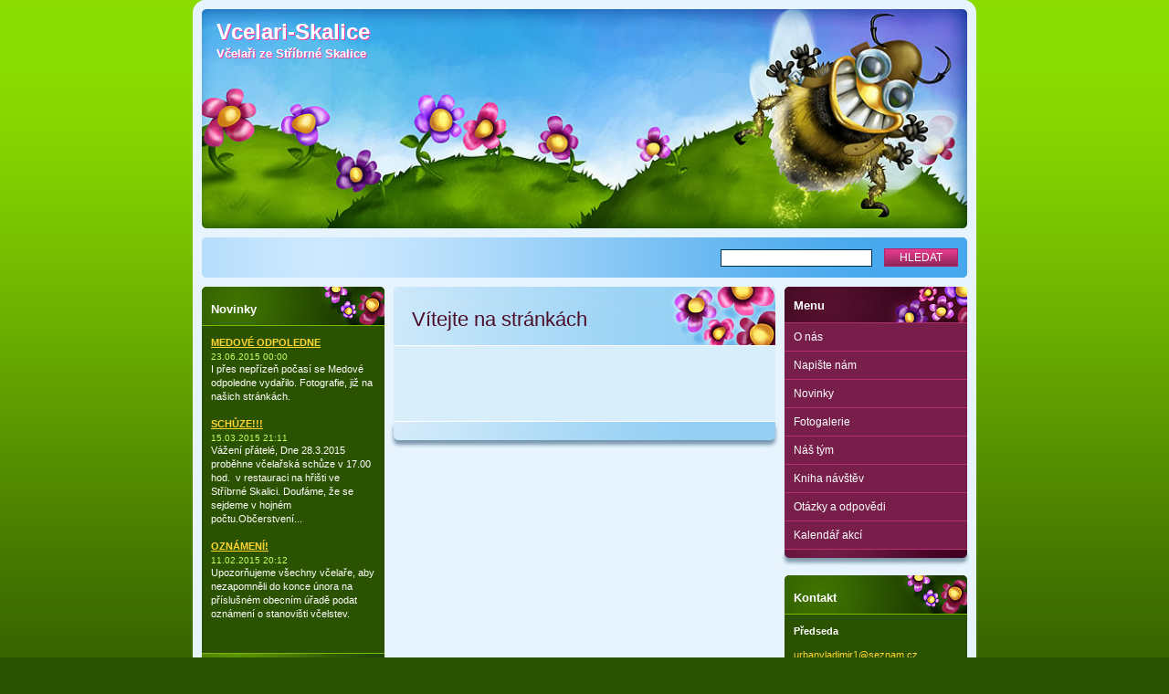

--- FILE ---
content_type: text/html; charset=UTF-8
request_url: https://vcelari-skalice.webnode.cz/
body_size: 7501
content:
<!--[if lte IE 9]><!DOCTYPE HTML PUBLIC "-//W3C//DTD HTML 4.01 Transitional//EN" "https://www.w3.org/TR/html4/loose.dtd"><![endif]-->
<!DOCTYPE html>

<!--[if IE]><html class="ie" lang="cs"><![endif]-->
<!--[if gt IE 9]><!--> 
<html lang="cs">
<!--<![endif]-->

	<head>
		<!--[if lt IE 8]><meta http-equiv="X-UA-Compatible" content="IE=EmulateIE7"><![endif]--><!--[if IE 8]><meta http-equiv="X-UA-Compatible" content="IE=EmulateIE8"><![endif]--><!--[if IE 9]><meta http-equiv="X-UA-Compatible" content="IE=EmulateIE9"><![endif]-->
		<base href="https://vcelari-skalice.webnode.cz/">
  <meta charset="utf-8">
  <meta name="description" content="">
  <meta name="keywords" content="">
  <meta name="generator" content="Webnode">
  <meta name="apple-mobile-web-app-capable" content="yes">
  <meta name="apple-mobile-web-app-status-bar-style" content="black">
  <meta name="format-detection" content="telephone=no">
    <link rel="icon" type="image/svg+xml" href="/favicon.svg" sizes="any">  <link rel="icon" type="image/svg+xml" href="/favicon16.svg" sizes="16x16">  <link rel="icon" href="/favicon.ico">  <link rel="stylesheet" href="https://vcelari-skalice.webnode.cz/wysiwyg/system.style.css">
<link rel="canonical" href="https://vcelari-skalice.webnode.cz/">
<script type="text/javascript">(function(i,s,o,g,r,a,m){i['GoogleAnalyticsObject']=r;i[r]=i[r]||function(){
			(i[r].q=i[r].q||[]).push(arguments)},i[r].l=1*new Date();a=s.createElement(o),
			m=s.getElementsByTagName(o)[0];a.async=1;a.src=g;m.parentNode.insertBefore(a,m)
			})(window,document,'script','//www.google-analytics.com/analytics.js','ga');ga('create', 'UA-797705-6', 'auto',{"name":"wnd_header"});ga('wnd_header.set', 'dimension1', 'W1');ga('wnd_header.set', 'anonymizeIp', true);ga('wnd_header.send', 'pageview');var pageTrackerAllTrackEvent=function(category,action,opt_label,opt_value){ga('send', 'event', category, action, opt_label, opt_value)};</script>
  <link rel="alternate" type="application/rss+xml" href="https://vcelari-skalice.webnode.cz/rss/all.xml" title="Všechny články">
<!--[if lte IE 9]><style type="text/css">.cke_skin_webnode iframe {vertical-align: baseline !important;}</style><![endif]-->
		<title>Vcelari-Skalice</title>
		<meta name="robots" content="index, follow">
		<meta name="googlebot" content="index, follow">
		<script type="text/javascript" src="https://d11bh4d8fhuq47.cloudfront.net/_system/skins/v9/50000009/js/functions.js"></script>
		<link rel="stylesheet" type="text/css" href="https://d11bh4d8fhuq47.cloudfront.net/_system/skins/v9/50000009/css/style.css" media="screen,handheld,projection">
		<link rel="stylesheet" type="text/css" href="https://d11bh4d8fhuq47.cloudfront.net/_system/skins/v9/50000009/css/print.css" media="print">
	
				<script type="text/javascript">
				/* <![CDATA[ */
					
					if (typeof(RS_CFG) == 'undefined') RS_CFG = new Array();
					RS_CFG['staticServers'] = new Array('https://d11bh4d8fhuq47.cloudfront.net/');
					RS_CFG['skinServers'] = new Array('https://d11bh4d8fhuq47.cloudfront.net/');
					RS_CFG['filesPath'] = 'https://vcelari-skalice.webnode.cz/_files/';
					RS_CFG['filesAWSS3Path'] = 'https://984015b4f1.cbaul-cdnwnd.com/72e26b1e26a9c3c632b5247b44356147/';
					RS_CFG['lbClose'] = 'Zavřít';
					RS_CFG['skin'] = 'default';
					if (!RS_CFG['labels']) RS_CFG['labels'] = new Array();
					RS_CFG['systemName'] = 'Webnode';
						
					RS_CFG['responsiveLayout'] = 0;
					RS_CFG['mobileDevice'] = 0;
					RS_CFG['labels']['copyPasteSource'] = 'Více zde:';
					
				/* ]]> */
				</script><style type="text/css">/* <![CDATA[ */#jg2bf4d62460d5 {position: absolute;font-size: 13px !important;font-family: "Arial", helvetica, sans-serif !important;white-space: nowrap;z-index: 2147483647;-webkit-user-select: none;-khtml-user-select: none;-moz-user-select: none;-o-user-select: none;user-select: none;}#bgd63e1a20 {position: relative;top: -14px;}* html #bgd63e1a20 { top: -11px; }#bgd63e1a20 a { text-decoration: none !important; }#bgd63e1a20 a:hover { text-decoration: underline !important; }#fg9829da6ef7h8 {z-index: 2147483647;display: inline-block !important;font-size: 16px;padding: 7px 59px 9px 59px;background: transparent url(https://d11bh4d8fhuq47.cloudfront.net/img/footer/footerButtonWebnodeHover.png?ph=984015b4f1) top left no-repeat;height: 18px;cursor: pointer;}* html #fg9829da6ef7h8 { height: 36px; }#fg9829da6ef7h8:hover { background: url(https://d11bh4d8fhuq47.cloudfront.net/img/footer/footerButtonWebnode.png?ph=984015b4f1) top left no-repeat; }#emrtog3hfp30 { display: none; }#b20675e5sbdx {z-index: 3000;text-align: left !important;position: absolute;height: 88px;font-size: 13px !important;color: #ffffff !important;font-family: "Arial", helvetica, sans-serif !important;overflow: hidden;cursor: pointer;}#b20675e5sbdx a {color: #ffffff !important;}#afagsx16f {color: #36322D !important;text-decoration: none !important;font-weight: bold !important;float: right;height: 31px;position: absolute;top: 19px;right: 15px;cursor: pointer;}#d7r4roa75i51 { float: right; padding-right: 27px; display: block; line-height: 31px; height: 31px; background: url(https://d11bh4d8fhuq47.cloudfront.net/img/footer/footerButton.png?ph=984015b4f1) top right no-repeat; white-space: nowrap; }#h36eb8i456 { position: relative; left: 1px; float: left; display: block; width: 15px; height: 31px; background: url(https://d11bh4d8fhuq47.cloudfront.net/img/footer/footerButton.png?ph=984015b4f1) top left no-repeat; }#afagsx16f:hover { color: #36322D !important; text-decoration: none !important; }#afagsx16f:hover #d7r4roa75i51 { background: url(https://d11bh4d8fhuq47.cloudfront.net/img/footer/footerButtonHover.png?ph=984015b4f1) top right no-repeat; }#afagsx16f:hover #h36eb8i456 { background: url(https://d11bh4d8fhuq47.cloudfront.net/img/footer/footerButtonHover.png?ph=984015b4f1) top left no-repeat; }#d585i0b3k5jda {padding-right: 11px;padding-right: 11px;float: right;height: 60px;padding-top: 18px;background: url(https://d11bh4d8fhuq47.cloudfront.net/img/footer/footerBubble.png?ph=984015b4f1) top right no-repeat;}#expi2dk1c226b {float: left;width: 18px;height: 78px;background: url(https://d11bh4d8fhuq47.cloudfront.net/img/footer/footerBubble.png?ph=984015b4f1) top left no-repeat;}* html #fg9829da6ef7h8 { filter: progid:DXImageTransform.Microsoft.AlphaImageLoader(src='https://d11bh4d8fhuq47.cloudfront.net/img/footer/footerButtonWebnode.png?ph=984015b4f1'); background: transparent; }* html #fg9829da6ef7h8:hover { filter: progid:DXImageTransform.Microsoft.AlphaImageLoader(src='https://d11bh4d8fhuq47.cloudfront.net/img/footer/footerButtonWebnodeHover.png?ph=984015b4f1'); background: transparent; }* html #d585i0b3k5jda { height: 78px; background-image: url(https://d11bh4d8fhuq47.cloudfront.net/img/footer/footerBubbleIE6.png?ph=984015b4f1);  }* html #expi2dk1c226b { background-image: url(https://d11bh4d8fhuq47.cloudfront.net/img/footer/footerBubbleIE6.png?ph=984015b4f1);  }* html #d7r4roa75i51 { background-image: url(https://d11bh4d8fhuq47.cloudfront.net/img/footer/footerButtonIE6.png?ph=984015b4f1); }* html #h36eb8i456 { background-image: url(https://d11bh4d8fhuq47.cloudfront.net/img/footer/footerButtonIE6.png?ph=984015b4f1); }* html #afagsx16f:hover #rbcGrSigTryButtonRight { background-image: url(https://d11bh4d8fhuq47.cloudfront.net/img/footer/footerButtonHoverIE6.png?ph=984015b4f1);  }* html #afagsx16f:hover #rbcGrSigTryButtonLeft { background-image: url(https://d11bh4d8fhuq47.cloudfront.net/img/footer/footerButtonHoverIE6.png?ph=984015b4f1);  }/* ]]> */</style><script type="text/javascript" src="https://d11bh4d8fhuq47.cloudfront.net/_system/client/js/compressed/frontend.package.1-3-108.js?ph=984015b4f1"></script><style type="text/css"></style></head>

	<body>		<div id="page">
			<div id="pageTopDecor">
                <div id="languageSelect"></div>			
				<div id="pageContentDecor">
					<div id="wrapper">


						<!-- HEADER -->
						<div id="header">
							<div id="logo"><span><span id="rbcSystemIdentifierLogo">Vcelari-Skalice</span></span></div>
							<h3><span id="rbcCompanySlogan" class="rbcNoStyleSpan">Včelaři ze Stříbrné Skalice</span></h3>
							<script type="text/javascript"> /* <![CDATA[ */ dropShadow(); /* ]]> */ </script>

							<span class="illustration"><img src="https://984015b4f1.cbaul-cdnwnd.com/72e26b1e26a9c3c632b5247b44356147/200000134-1d65f1e5fb/200000000.jpg?ph=984015b4f1" width="838" height="240" alt=""><span><!-- masque --></span></span>

							<hr class="noDis">

						</div><!-- / id="header" -->
						<!-- / HEADER -->


						<!-- NAVIGATOR & FULLTEXT -->
						<div id="navigatorFulltext">
							<div class="bottomDecor">
								<div class="topDecor">

<div id="pageNavigator" class="rbcContentBlock" style="display: none;"></div>


									<div id="search">

		<form action="/search/" method="get" id="fulltextSearch">

											<fieldset>
												<legend>Vyhledávání</legend>
												<label for="fulltextSearchText">Hledat:</label>
												<input type="text" id="fulltextSearchText" name="text" value="">
												<input class="submit" type="submit" value="Hledat">
											</fieldset>

		</form>

									</div><!-- / id="search" -->

		
									<div class="cleaner"><!-- / FLOAT CLEAR --></div>

								</div><!-- / class="topDecor" -->
							</div><!-- / class="bottomDecor" -->
						</div><!-- / id="navigatorFulltext" -->
						<!-- / NAVIGATOR & FULLTEXT -->


						<!-- MAIN CONTENT -->
						<div id="threeCols">


							<div class="container">


							<!-- MIDDLE ZONE ~ MAIN AREA -->
							<div id="zoneA" class="widthB">




								<div class="box wysiwyg">
									<div class="content">

										<div class="wsw">
											<!-- WSW -->

		<h2><span style="font-size:22px;">Vítejte na stránkách</span></h2>
<p>&nbsp;</p>


											<!-- / WSW -->
										</div><!-- / class="wsw" -->

										<hr class="noDis">

									</div><!-- / class="content" -->
								</div><!-- / class="box wysiwyg" -->


		
							</div><!-- / id="zoneA" class="widthB" -->
							<!-- / MIDDLE ZONE ~ MAIN AREA -->


							<!-- LEFT ZONE -->
							<div id="zoneB" class="widthD">





								<div class="box articles">
									<div class="content list">

										<h2><span>Novinky</span></h2>

		

										<div class="article">
											<h3 class="heading"><a href="/news/medove-odpoledne/">MEDOVÉ ODPOLEDNE</a></h3>
											<ins>23.06.2015 00:00</ins>
											<div class="wsw">
												<!-- WSW -->
I přes nepřízeň počasí se Medové odpoledne vydařilo. Fotografie, již na našich stránkách.

												<!-- / WSW -->
											</div><!-- / class="wsw" -->
										</div><!-- / class="article" -->

		

										<p class="noDis">&mdash;&mdash;&mdash;&mdash;&mdash;</p>

		

										<div class="article">
											<h3 class="heading"><a href="/news/schuze/">SCHŮZE!!!</a></h3>
											<ins>15.03.2015 21:11</ins>
											<div class="wsw">
												<!-- WSW -->
Vážení přátelé,
Dne 28.3.2015 proběhne včelařská schůze&nbsp;v 17.00 hod.&nbsp; v restauraci na hřišti ve Stříbrné Skalici.
Doufáme, že se sejdeme v hojném počtu.Občerstvení...
												<!-- / WSW -->
											</div><!-- / class="wsw" -->
										</div><!-- / class="article" -->

		

										<p class="noDis">&mdash;&mdash;&mdash;&mdash;&mdash;</p>

		

										<div class="article">
											<h3 class="heading"><a href="/news/oznameni-/">OZNÁMENÍ!</a></h3>
											<ins>11.02.2015 20:12</ins>
											<div class="wsw">
												<!-- WSW -->
Upozorňujeme všechny včelaře, aby nezapomněli do konce února na příslušném obecním úřadě podat oznámení o stanovišti včelstev.
&nbsp;
&nbsp;
&nbsp;

												<!-- / WSW -->
											</div><!-- / class="wsw" -->
										</div><!-- / class="article" -->

		

										

										<p class="noDis">&mdash;&mdash;&mdash;&mdash;&mdash;</p>

										<div class="pagination">

											

											

											<div class="cleaner"><!-- / FLOAT CLEAR --></div>

										</div><!-- / class="pagination" -->

										<hr class="noDis">

									</div><!-- / class="content list" -->
								</div><!-- / class="box articles" -->


		
							</div><!-- / id="zoneB" class="widthD" -->
							<!-- / LEFT ZONE -->


							</div><!-- / class="container" -->

							<!-- RIGHT ZONE -->
							<div id="zoneC" class="widthD">

								<div id="menu" class="box">
									<div class="content">

										<h2><span>Menu</span></h2>


<ul class="menu">
	<li class="first"><a href="/o-nas/">O nás</a></li>
	<li><a href="/napiste-nam/">Napište nám</a></li>
	<li><a href="/novinky/">Novinky</a></li>
	<li><a href="/fotogalerie/">Fotogalerie</a></li>
	<li><a href="/nas-tym/">Náš tým</a></li>
	<li><a href="/kniha-navstev/">Kniha návštěv</a></li>
	<li><a href="/otazky-a-odpovedi/">Otázky a odpovědi</a></li>
	<li class="last"><a href="/kalendar-akci/">Kalendář akcí</a></li>
</ul>			

										<hr class="noDis">

									</div><!-- / class="content" -->
								</div><!-- / id="menu" class="box" -->




								<div class="box contact">
									<div class="content">

										<h2><span>Kontakt</span></h2>

		

										<address>
											<strong>Předseda</strong>
											
											
											

											<br class="noDis"><br class="noDis">
											<span class="email">
												<a href="&#109;&#97;&#105;&#108;&#116;&#111;:&#117;&#114;&#98;&#97;&#110;&#118;&#108;&#97;&#100;&#105;&#109;&#105;&#114;1&#64;&#115;&#101;&#122;&#110;&#97;&#109;&#46;&#99;&#122;"><span id="rbcContactEmail">&#117;&#114;&#98;&#97;&#110;&#118;&#108;&#97;&#100;&#105;&#109;&#105;&#114;1&#64;&#115;&#101;&#122;&#110;&#97;&#109;&#46;&#99;&#122;</span></a>
											</span>

	
										</address>

		

										<hr class="noDis">

									</div><!-- / class="content" -->
								</div><!-- / class="box contact" -->


					




								<div class="box wysiwyg">
									<div class="content">

										<div class="wsw">
											<!-- WSW -->

		<p><span style="color:#ffff00;"><strong>Probíhá rekonstrukce stránek, děkuji za pochopení.</strong></span></p>


											<!-- / WSW -->
										</div><!-- / class="wsw" -->

										<hr class="noDis">

									</div><!-- / class="content" -->
								</div><!-- / class="box wysiwyg" -->


		

							</div><!-- / id="zoneC" class="widthD" -->
							<!-- / RIGHT ZONE -->


							<div class="cleaner"><!-- / FLOAT CLEAR --></div>


						</div><!-- / id="threeCols" -->
						<!-- MAIN CONTENT -->


					</div><!-- / id="wrapper" -->
				</div><!-- / id="pageContentDecor" -->
			</div><!-- / id="pageTopDecor" -->


			<!-- FOOTER -->
			<div id="footer">
				<div class="bottomDecor">
					<div class="topDecor">
						<p><a class="rss" href="/rss/" title="RSS kanály">RSS</a> | <span><span id="rbcFooterText" class="rbcNoStyleSpan">© 2009 Všechna práva vyhrazena.</span></span></p>
						<p class="signature"><span class="rbcSignatureText"><a rel="nofollow" href="https://www.webnode.cz?utm_source=text&amp;utm_medium=footer&amp;utm_campaign=free3">Vytvořte si www stránky zdarma!</a><a id="fg9829da6ef7h8" rel="nofollow" href="https://www.webnode.cz?utm_source=button&amp;utm_medium=footer&amp;utm_campaign=free3"><span id="emrtog3hfp30">Webnode</span></a></span></p>
					</div><!-- / class="topDecor" -->
				</div><!-- / class="bottomDecor" -->
			</div><!-- / id="footer" -->
			<!-- / FOOTER -->


			<script type="text/javascript">
				/* <![CDATA[ */

				RubicusFrontendIns.addObserver
				({

					onContentChange: function ()
					{
						dropShadow();
					},

					onStartSlideshow: function()
					{
						$('slideshowControl').innerHTML	= 'Pozastavit prezentaci';
						$('slideshowControl').title			= 'Pozastavit automatické procházení obrázků';
						$('slideshowControl').onclick		= RubicusFrontendIns.stopSlideshow.bind(RubicusFrontendIns);
					},

					onStopSlideshow: function()
					{
						$('slideshowControl').innerHTML	= 'Spustit prezentaci';
						$('slideshowControl').title			= 'Spustit automatické procházení obrázků';
						$('slideshowControl').onclick		= RubicusFrontendIns.startSlideshow.bind(RubicusFrontendIns);
					},

					onShowImage: function()
					{
						if (RubicusFrontendIns.isSlideshowMode())
						{
							$('slideshowControl').innerHTML	= 'Pozastavit prezentaci';
							$('slideshowControl').title			= 'Pozastavit automatické procházení obrázků';
							$('slideshowControl').onclick		= RubicusFrontendIns.stopSlideshow.bind(RubicusFrontendIns);
						}
					}

				});

				RubicusFrontendIns.addFileToPreload('https://d11bh4d8fhuq47.cloudfront.net/_system/skins/v9/50000009/img/loading.gif');
				RubicusFrontendIns.addFileToPreload('https://d11bh4d8fhuq47.cloudfront.net/_system/skins/v9/50000009/img/loading_poll.gif');
				RubicusFrontendIns.addFileToPreload('https://d11bh4d8fhuq47.cloudfront.net/_system/skins/v9/50000009/img/loading_poll_wd.gif');
				RubicusFrontendIns.addFileToPreload('https://d11bh4d8fhuq47.cloudfront.net/_system/skins/v9/50000009/img/back_h.png');
				RubicusFrontendIns.addFileToPreload('https://d11bh4d8fhuq47.cloudfront.net/_system/skins/v9/50000009/img/brd_l_b_h.png');
				RubicusFrontendIns.addFileToPreload('https://d11bh4d8fhuq47.cloudfront.net/_system/skins/v9/50000009/img/brd_l_t_h.png');
				RubicusFrontendIns.addFileToPreload('https://d11bh4d8fhuq47.cloudfront.net/_system/skins/v9/50000009/img/brd_r_b_h.png');
				RubicusFrontendIns.addFileToPreload('https://d11bh4d8fhuq47.cloudfront.net/_system/skins/v9/50000009/img/brd_r_t_h.png');
				RubicusFrontendIns.addFileToPreload('https://d11bh4d8fhuq47.cloudfront.net/_system/skins/v9/50000009/img/brd_wd_l_b_h.png');
				RubicusFrontendIns.addFileToPreload('https://d11bh4d8fhuq47.cloudfront.net/_system/skins/v9/50000009/img/brd_wd_l_t_h.png');
				RubicusFrontendIns.addFileToPreload('https://d11bh4d8fhuq47.cloudfront.net/_system/skins/v9/50000009/img/brd_wd_r_b_h.png');
				RubicusFrontendIns.addFileToPreload('https://d11bh4d8fhuq47.cloudfront.net/_system/skins/v9/50000009/img/brd_wd_r_t_h.png');
				RubicusFrontendIns.addFileToPreload('https://d11bh4d8fhuq47.cloudfront.net/_system/skins/v9/50000009/img/mi_h.png');
				RubicusFrontendIns.addFileToPreload('https://d11bh4d8fhuq47.cloudfront.net/_system/skins/v9/50000009/img/next_h.png');
				RubicusFrontendIns.addFileToPreload('https://d11bh4d8fhuq47.cloudfront.net/_system/skins/v9/50000009/img/pg_first_h.png');
				RubicusFrontendIns.addFileToPreload('https://d11bh4d8fhuq47.cloudfront.net/_system/skins/v9/50000009/img/pg_last_h.png');
				RubicusFrontendIns.addFileToPreload('https://d11bh4d8fhuq47.cloudfront.net/_system/skins/v9/50000009/img/pg_next_h.png');
				RubicusFrontendIns.addFileToPreload('https://d11bh4d8fhuq47.cloudfront.net/_system/skins/v9/50000009/img/pg_prev_h.png');
				RubicusFrontendIns.addFileToPreload('https://d11bh4d8fhuq47.cloudfront.net/_system/skins/v9/50000009/img/prev_h.png');
				RubicusFrontendIns.addFileToPreload('https://d11bh4d8fhuq47.cloudfront.net/_system/skins/v9/50000009/img/slideshow_h.png');

				/* ]]> */
			</script>


		</div><!-- id="page" -->
	<div id="rbcFooterHtml"></div><div style="display: none;" id="jg2bf4d62460d5"><span id="bgd63e1a20">&nbsp;</span></div><div id="b20675e5sbdx" style="display: none;"><a href="https://www.webnode.cz?utm_source=window&amp;utm_medium=footer&amp;utm_campaign=free3" rel="nofollow"><div id="expi2dk1c226b"><!-- / --></div><div id="d585i0b3k5jda"><div><strong id="d9kd02ka27b">Vytvořte si vlastní web zdarma!</strong><br /><span id="f516edfa62be">Moderní webové stránky za 5 minut</span></div><span id="afagsx16f"><span id="h36eb8i456"><!-- / --></span><span id="d7r4roa75i51">Vyzkoušet</span></span></div></a></div><script type="text/javascript">/* <![CDATA[ */var b89g44042ken = {sig: $('jg2bf4d62460d5'),prefix: $('bgd63e1a20'),btn : $('fg9829da6ef7h8'),win : $('b20675e5sbdx'),winLeft : $('expi2dk1c226b'),winLeftT : $('ef63bp9efd1c'),winLeftB : $('d7ogn9qdj5'),winRght : $('d585i0b3k5jda'),winRghtT : $('ft3xmtgosc'),winRghtB : $('iduhli99'),tryBtn : $('afagsx16f'),tryLeft : $('h36eb8i456'),tryRght : $('d7r4roa75i51'),text : $('f516edfa62be'),title : $('d9kd02ka27b')};b89g44042ken.sig.appendChild(b89g44042ken.btn);var dn0j6mi5755ceh=0,c101jih6sii10=0,eod3ko641030=0,e0qdsde35,i9j69jg8n=$$('.rbcSignatureText')[0],fccg0f2c01244=false,hicd6f762ecd23;function dnp842r53fb5e(){if (!fccg0f2c01244 && pageTrackerAllTrackEvent){pageTrackerAllTrackEvent('Signature','Window show - web',b89g44042ken.sig.getElementsByTagName('a')[0].innerHTML);fccg0f2c01244=true;}b89g44042ken.win.show();eod3ko641030=b89g44042ken.tryLeft.offsetWidth+b89g44042ken.tryRght.offsetWidth+1;b89g44042ken.tryBtn.style.width=parseInt(eod3ko641030)+'px';b89g44042ken.text.parentNode.style.width = '';b89g44042ken.winRght.style.width=parseInt(20+eod3ko641030+Math.max(b89g44042ken.text.offsetWidth,b89g44042ken.title.offsetWidth))+'px';b89g44042ken.win.style.width=parseInt(b89g44042ken.winLeft.offsetWidth+b89g44042ken.winRght.offsetWidth)+'px';var wl=b89g44042ken.sig.offsetLeft+b89g44042ken.btn.offsetLeft+b89g44042ken.btn.offsetWidth-b89g44042ken.win.offsetWidth+12;if (wl<10){wl=10;}b89g44042ken.win.style.left=parseInt(wl)+'px';b89g44042ken.win.style.top=parseInt(c101jih6sii10-b89g44042ken.win.offsetHeight)+'px';clearTimeout(e0qdsde35);}function e9ea7g0b1f59(){e0qdsde35=setTimeout('b89g44042ken.win.hide()',1000);}function qf609ba583(){var ph = RubicusFrontendIns.photoDetailHandler.lightboxFixed?document.getElementsByTagName('body')[0].offsetHeight/2:RubicusFrontendIns.getPageSize().pageHeight;b89g44042ken.sig.show();dn0j6mi5755ceh=0;c101jih6sii10=0;if (i9j69jg8n&&i9j69jg8n.offsetParent){var obj=i9j69jg8n;do{dn0j6mi5755ceh+=obj.offsetLeft;c101jih6sii10+=obj.offsetTop;} while (obj = obj.offsetParent);}if ($('rbcFooterText')){b89g44042ken.sig.style.color = $('rbcFooterText').getStyle('color');b89g44042ken.sig.getElementsByTagName('a')[0].style.color = $('rbcFooterText').getStyle('color');}b89g44042ken.sig.style.width=parseInt(b89g44042ken.prefix.offsetWidth+b89g44042ken.btn.offsetWidth)+'px';if (dn0j6mi5755ceh<0||dn0j6mi5755ceh>document.body.offsetWidth){dn0j6mi5755ceh=(document.body.offsetWidth-b89g44042ken.sig.offsetWidth)/2;}if (dn0j6mi5755ceh>(document.body.offsetWidth*0.55)){b89g44042ken.sig.style.left=parseInt(dn0j6mi5755ceh+(i9j69jg8n?i9j69jg8n.offsetWidth:0)-b89g44042ken.sig.offsetWidth)+'px';}else{b89g44042ken.sig.style.left=parseInt(dn0j6mi5755ceh)+'px';}if (c101jih6sii10<=0 || RubicusFrontendIns.photoDetailHandler.lightboxFixed){c101jih6sii10=ph-5-b89g44042ken.sig.offsetHeight;}b89g44042ken.sig.style.top=parseInt(c101jih6sii10-5)+'px';}function a2adi64a1fgjj9(){if (hicd6f762ecd23){clearTimeout(hicd6f762ecd23);}hicd6f762ecd23 = setTimeout('qf609ba583()', 10);}Event.observe(window,'load',function(){if (b89g44042ken.win&&b89g44042ken.btn){if (i9j69jg8n){if (i9j69jg8n.getElementsByTagName("a").length > 0){b89g44042ken.prefix.innerHTML = i9j69jg8n.innerHTML + '&nbsp;';}else{b89g44042ken.prefix.innerHTML = '<a href="https://www.webnode.cz?utm_source=text&amp;utm_medium=footer&amp;utm_content=cz-web-0&amp;utm_campaign=signature" rel="nofollow">'+i9j69jg8n.innerHTML + '</a>&nbsp;';}i9j69jg8n.style.visibility='hidden';}else{if (pageTrackerAllTrackEvent){pageTrackerAllTrackEvent('Signature','Missing rbcSignatureText','vcelari-skalice.webnode.cz');}}qf609ba583();setTimeout(qf609ba583, 500);setTimeout(qf609ba583, 1000);setTimeout(qf609ba583, 5000);Event.observe(b89g44042ken.btn,'mouseover',dnp842r53fb5e);Event.observe(b89g44042ken.win,'mouseover',dnp842r53fb5e);Event.observe(b89g44042ken.btn,'mouseout',e9ea7g0b1f59);Event.observe(b89g44042ken.win,'mouseout',e9ea7g0b1f59);Event.observe(b89g44042ken.win,'click',function(){if (pageTrackerAllTrackEvent){pageTrackerAllTrackEvent('Signature','Window click - web','Vytvořte si vlastní web zdarma!',0);}document/*h4hf58f314*/.location.href='https://www.webnode.cz?utm_source=window&utm_medium=footer&utm_content=cz-web-0&utm_campaign=signature';});Event.observe(window, 'resize', a2adi64a1fgjj9);Event.observe(document.body, 'resize', a2adi64a1fgjj9);RubicusFrontendIns.addObserver({onResize: a2adi64a1fgjj9});RubicusFrontendIns.addObserver({onContentChange: a2adi64a1fgjj9});RubicusFrontendIns.addObserver({onLightboxUpdate: qf609ba583});Event.observe(b89g44042ken.btn, 'click', function(){if (pageTrackerAllTrackEvent){pageTrackerAllTrackEvent('Signature','Button click - web',b89g44042ken.sig.getElementsByTagName('a')[0].innerHTML);}});Event.observe(b89g44042ken.tryBtn, 'click', function(){if (pageTrackerAllTrackEvent){pageTrackerAllTrackEvent('Signature','Try Button click - web','Vytvořte si vlastní web zdarma!',0);}});}});RubicusFrontendIns.addFileToPreload('https://d11bh4d8fhuq47.cloudfront.net/img/footer/footerButtonWebnode.png?ph=984015b4f1');RubicusFrontendIns.addFileToPreload('https://d11bh4d8fhuq47.cloudfront.net/img/footer/footerButton.png?ph=984015b4f1');RubicusFrontendIns.addFileToPreload('https://d11bh4d8fhuq47.cloudfront.net/img/footer/footerButtonHover.png?ph=984015b4f1');RubicusFrontendIns.addFileToPreload('https://d11bh4d8fhuq47.cloudfront.net/img/footer/footerBubble.png?ph=984015b4f1');if (Prototype.Browser.IE){RubicusFrontendIns.addFileToPreload('https://d11bh4d8fhuq47.cloudfront.net/img/footer/footerBubbleIE6.png?ph=984015b4f1');RubicusFrontendIns.addFileToPreload('https://d11bh4d8fhuq47.cloudfront.net/img/footer/footerButtonHoverIE6.png?ph=984015b4f1');}RubicusFrontendIns.copyLink = 'https://www.webnode.cz';RS_CFG['labels']['copyPasteBackLink'] = 'Vytvořte si vlastní stránky zdarma:';/* ]]> */</script><script type="text/javascript">var keenTrackerCmsTrackEvent=function(id){if(typeof _jsTracker=="undefined" || !_jsTracker){return false;};try{var name=_keenEvents[id];var keenEvent={user:{u:_keenData.u,p:_keenData.p,lc:_keenData.lc,t:_keenData.t},action:{identifier:id,name:name,category:'cms',platform:'WND1',version:'2.1.157'},browser:{url:location.href,ua:navigator.userAgent,referer_url:document.referrer,resolution:screen.width+'x'+screen.height,ip:'3.150.123.89'}};_jsTracker.jsonpSubmit('PROD',keenEvent,function(err,res){});}catch(err){console.log(err)};};</script></body>
</html>
